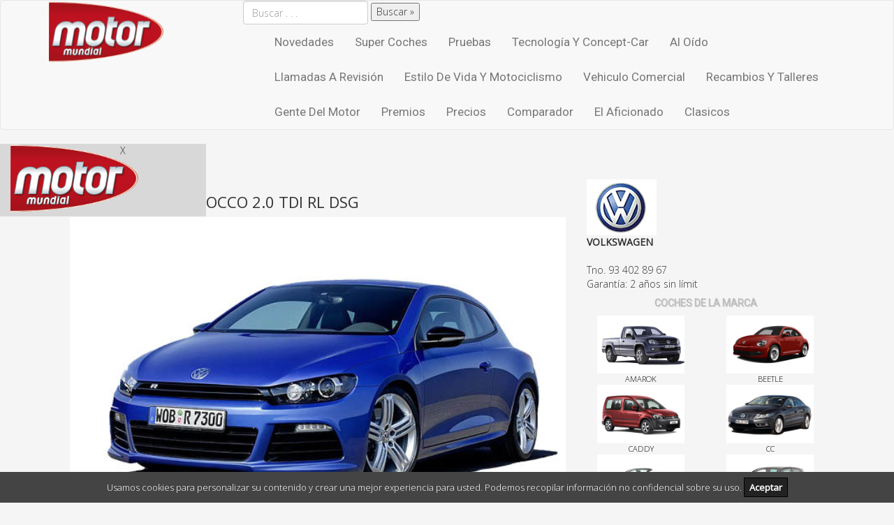

--- FILE ---
content_type: text/html; charset=UTF-8
request_url: https://www.motormundial.es/2015-precios/?ver=12252&mod=Scirocco%202.0%20TDI%20Rl%20DSG
body_size: 12248
content:
<!DOCTYPE html>
<html lang="es">
<head>
		<meta name='robots' content='index, follow, max-image-preview:large, max-snippet:-1, max-video-preview:-1' />

	<!-- This site is optimized with the Yoast SEO plugin v26.8 - https://yoast.com/product/yoast-seo-wordpress/ -->
	<title>2015 - MotorMundial</title>
	<link rel="canonical" href="https://www.motormundial.es/2015-precios/" />
	<meta property="og:locale" content="es_ES" />
	<meta property="og:type" content="article" />
	<meta property="og:title" content="2015 - MotorMundial" />
	<meta property="og:url" content="https://www.motormundial.es/2015-precios/" />
	<meta property="og:site_name" content="MotorMundial" />
	<meta property="article:modified_time" content="2017-04-12T11:57:29+00:00" />
	<meta name="twitter:card" content="summary_large_image" />
	<script type="application/ld+json" class="yoast-schema-graph">{"@context":"https://schema.org","@graph":[{"@type":"WebPage","@id":"https://www.motormundial.es/2015-precios/","url":"https://www.motormundial.es/2015-precios/","name":"2015 - MotorMundial","isPartOf":{"@id":"https://www.motormundial.es/#website"},"datePublished":"2012-03-03T10:37:13+00:00","dateModified":"2017-04-12T11:57:29+00:00","breadcrumb":{"@id":"https://www.motormundial.es/2015-precios/#breadcrumb"},"inLanguage":"es","potentialAction":[{"@type":"ReadAction","target":["https://www.motormundial.es/2015-precios/"]}]},{"@type":"BreadcrumbList","@id":"https://www.motormundial.es/2015-precios/#breadcrumb","itemListElement":[{"@type":"ListItem","position":1,"name":"Portada","item":"https://www.motormundial.es/"},{"@type":"ListItem","position":2,"name":"2015"}]},{"@type":"WebSite","@id":"https://www.motormundial.es/#website","url":"https://www.motormundial.es/","name":"MotorMundial","description":"Revista del motor.","publisher":{"@id":"https://www.motormundial.es/#organization"},"potentialAction":[{"@type":"SearchAction","target":{"@type":"EntryPoint","urlTemplate":"https://www.motormundial.es/?s={search_term_string}"},"query-input":{"@type":"PropertyValueSpecification","valueRequired":true,"valueName":"search_term_string"}}],"inLanguage":"es"},{"@type":"Organization","@id":"https://www.motormundial.es/#organization","name":"MotorMundial","url":"https://www.motormundial.es/","logo":{"@type":"ImageObject","inLanguage":"es","@id":"https://www.motormundial.es/#/schema/logo/image/","url":"https://www.motormundial.es/wp-content/uploads/2017/04/cropped-cropped-cropped-logo_m-1.png","contentUrl":"https://www.motormundial.es/wp-content/uploads/2017/04/cropped-cropped-cropped-logo_m-1.png","width":184,"height":99,"caption":"MotorMundial"},"image":{"@id":"https://www.motormundial.es/#/schema/logo/image/"}}]}</script>
	<!-- / Yoast SEO plugin. -->


<link rel='dns-prefetch' href='//cdnjs.cloudflare.com' />
<link rel='dns-prefetch' href='//fonts.googleapis.com' />
<link rel="alternate" type="application/rss+xml" title="MotorMundial &raquo; Feed" href="https://www.motormundial.es/feed/" />
<link rel="alternate" type="application/rss+xml" title="MotorMundial &raquo; Feed de los comentarios" href="https://www.motormundial.es/comments/feed/" />
<link rel="alternate" title="oEmbed (JSON)" type="application/json+oembed" href="https://www.motormundial.es/wp-json/oembed/1.0/embed?url=https%3A%2F%2Fwww.motormundial.es%2F2015-precios%2F" />
<link rel="alternate" title="oEmbed (XML)" type="text/xml+oembed" href="https://www.motormundial.es/wp-json/oembed/1.0/embed?url=https%3A%2F%2Fwww.motormundial.es%2F2015-precios%2F&#038;format=xml" />
<style id='wp-img-auto-sizes-contain-inline-css' type='text/css'>
img:is([sizes=auto i],[sizes^="auto," i]){contain-intrinsic-size:3000px 1500px}
/*# sourceURL=wp-img-auto-sizes-contain-inline-css */
</style>

<link rel='stylesheet' id='wp-block-library-css' href='https://www.motormundial.es/wp-includes/css/dist/block-library/style.min.css?ver=1769139265' type='text/css' media='all' />
<style id='global-styles-inline-css' type='text/css'>
:root{--wp--preset--aspect-ratio--square: 1;--wp--preset--aspect-ratio--4-3: 4/3;--wp--preset--aspect-ratio--3-4: 3/4;--wp--preset--aspect-ratio--3-2: 3/2;--wp--preset--aspect-ratio--2-3: 2/3;--wp--preset--aspect-ratio--16-9: 16/9;--wp--preset--aspect-ratio--9-16: 9/16;--wp--preset--color--black: #000000;--wp--preset--color--cyan-bluish-gray: #abb8c3;--wp--preset--color--white: #ffffff;--wp--preset--color--pale-pink: #f78da7;--wp--preset--color--vivid-red: #cf2e2e;--wp--preset--color--luminous-vivid-orange: #ff6900;--wp--preset--color--luminous-vivid-amber: #fcb900;--wp--preset--color--light-green-cyan: #7bdcb5;--wp--preset--color--vivid-green-cyan: #00d084;--wp--preset--color--pale-cyan-blue: #8ed1fc;--wp--preset--color--vivid-cyan-blue: #0693e3;--wp--preset--color--vivid-purple: #9b51e0;--wp--preset--gradient--vivid-cyan-blue-to-vivid-purple: linear-gradient(135deg,rgb(6,147,227) 0%,rgb(155,81,224) 100%);--wp--preset--gradient--light-green-cyan-to-vivid-green-cyan: linear-gradient(135deg,rgb(122,220,180) 0%,rgb(0,208,130) 100%);--wp--preset--gradient--luminous-vivid-amber-to-luminous-vivid-orange: linear-gradient(135deg,rgb(252,185,0) 0%,rgb(255,105,0) 100%);--wp--preset--gradient--luminous-vivid-orange-to-vivid-red: linear-gradient(135deg,rgb(255,105,0) 0%,rgb(207,46,46) 100%);--wp--preset--gradient--very-light-gray-to-cyan-bluish-gray: linear-gradient(135deg,rgb(238,238,238) 0%,rgb(169,184,195) 100%);--wp--preset--gradient--cool-to-warm-spectrum: linear-gradient(135deg,rgb(74,234,220) 0%,rgb(151,120,209) 20%,rgb(207,42,186) 40%,rgb(238,44,130) 60%,rgb(251,105,98) 80%,rgb(254,248,76) 100%);--wp--preset--gradient--blush-light-purple: linear-gradient(135deg,rgb(255,206,236) 0%,rgb(152,150,240) 100%);--wp--preset--gradient--blush-bordeaux: linear-gradient(135deg,rgb(254,205,165) 0%,rgb(254,45,45) 50%,rgb(107,0,62) 100%);--wp--preset--gradient--luminous-dusk: linear-gradient(135deg,rgb(255,203,112) 0%,rgb(199,81,192) 50%,rgb(65,88,208) 100%);--wp--preset--gradient--pale-ocean: linear-gradient(135deg,rgb(255,245,203) 0%,rgb(182,227,212) 50%,rgb(51,167,181) 100%);--wp--preset--gradient--electric-grass: linear-gradient(135deg,rgb(202,248,128) 0%,rgb(113,206,126) 100%);--wp--preset--gradient--midnight: linear-gradient(135deg,rgb(2,3,129) 0%,rgb(40,116,252) 100%);--wp--preset--font-size--small: 13px;--wp--preset--font-size--medium: 20px;--wp--preset--font-size--large: 36px;--wp--preset--font-size--x-large: 42px;--wp--preset--spacing--20: 0.44rem;--wp--preset--spacing--30: 0.67rem;--wp--preset--spacing--40: 1rem;--wp--preset--spacing--50: 1.5rem;--wp--preset--spacing--60: 2.25rem;--wp--preset--spacing--70: 3.38rem;--wp--preset--spacing--80: 5.06rem;--wp--preset--shadow--natural: 6px 6px 9px rgba(0, 0, 0, 0.2);--wp--preset--shadow--deep: 12px 12px 50px rgba(0, 0, 0, 0.4);--wp--preset--shadow--sharp: 6px 6px 0px rgba(0, 0, 0, 0.2);--wp--preset--shadow--outlined: 6px 6px 0px -3px rgb(255, 255, 255), 6px 6px rgb(0, 0, 0);--wp--preset--shadow--crisp: 6px 6px 0px rgb(0, 0, 0);}:where(.is-layout-flex){gap: 0.5em;}:where(.is-layout-grid){gap: 0.5em;}body .is-layout-flex{display: flex;}.is-layout-flex{flex-wrap: wrap;align-items: center;}.is-layout-flex > :is(*, div){margin: 0;}body .is-layout-grid{display: grid;}.is-layout-grid > :is(*, div){margin: 0;}:where(.wp-block-columns.is-layout-flex){gap: 2em;}:where(.wp-block-columns.is-layout-grid){gap: 2em;}:where(.wp-block-post-template.is-layout-flex){gap: 1.25em;}:where(.wp-block-post-template.is-layout-grid){gap: 1.25em;}.has-black-color{color: var(--wp--preset--color--black) !important;}.has-cyan-bluish-gray-color{color: var(--wp--preset--color--cyan-bluish-gray) !important;}.has-white-color{color: var(--wp--preset--color--white) !important;}.has-pale-pink-color{color: var(--wp--preset--color--pale-pink) !important;}.has-vivid-red-color{color: var(--wp--preset--color--vivid-red) !important;}.has-luminous-vivid-orange-color{color: var(--wp--preset--color--luminous-vivid-orange) !important;}.has-luminous-vivid-amber-color{color: var(--wp--preset--color--luminous-vivid-amber) !important;}.has-light-green-cyan-color{color: var(--wp--preset--color--light-green-cyan) !important;}.has-vivid-green-cyan-color{color: var(--wp--preset--color--vivid-green-cyan) !important;}.has-pale-cyan-blue-color{color: var(--wp--preset--color--pale-cyan-blue) !important;}.has-vivid-cyan-blue-color{color: var(--wp--preset--color--vivid-cyan-blue) !important;}.has-vivid-purple-color{color: var(--wp--preset--color--vivid-purple) !important;}.has-black-background-color{background-color: var(--wp--preset--color--black) !important;}.has-cyan-bluish-gray-background-color{background-color: var(--wp--preset--color--cyan-bluish-gray) !important;}.has-white-background-color{background-color: var(--wp--preset--color--white) !important;}.has-pale-pink-background-color{background-color: var(--wp--preset--color--pale-pink) !important;}.has-vivid-red-background-color{background-color: var(--wp--preset--color--vivid-red) !important;}.has-luminous-vivid-orange-background-color{background-color: var(--wp--preset--color--luminous-vivid-orange) !important;}.has-luminous-vivid-amber-background-color{background-color: var(--wp--preset--color--luminous-vivid-amber) !important;}.has-light-green-cyan-background-color{background-color: var(--wp--preset--color--light-green-cyan) !important;}.has-vivid-green-cyan-background-color{background-color: var(--wp--preset--color--vivid-green-cyan) !important;}.has-pale-cyan-blue-background-color{background-color: var(--wp--preset--color--pale-cyan-blue) !important;}.has-vivid-cyan-blue-background-color{background-color: var(--wp--preset--color--vivid-cyan-blue) !important;}.has-vivid-purple-background-color{background-color: var(--wp--preset--color--vivid-purple) !important;}.has-black-border-color{border-color: var(--wp--preset--color--black) !important;}.has-cyan-bluish-gray-border-color{border-color: var(--wp--preset--color--cyan-bluish-gray) !important;}.has-white-border-color{border-color: var(--wp--preset--color--white) !important;}.has-pale-pink-border-color{border-color: var(--wp--preset--color--pale-pink) !important;}.has-vivid-red-border-color{border-color: var(--wp--preset--color--vivid-red) !important;}.has-luminous-vivid-orange-border-color{border-color: var(--wp--preset--color--luminous-vivid-orange) !important;}.has-luminous-vivid-amber-border-color{border-color: var(--wp--preset--color--luminous-vivid-amber) !important;}.has-light-green-cyan-border-color{border-color: var(--wp--preset--color--light-green-cyan) !important;}.has-vivid-green-cyan-border-color{border-color: var(--wp--preset--color--vivid-green-cyan) !important;}.has-pale-cyan-blue-border-color{border-color: var(--wp--preset--color--pale-cyan-blue) !important;}.has-vivid-cyan-blue-border-color{border-color: var(--wp--preset--color--vivid-cyan-blue) !important;}.has-vivid-purple-border-color{border-color: var(--wp--preset--color--vivid-purple) !important;}.has-vivid-cyan-blue-to-vivid-purple-gradient-background{background: var(--wp--preset--gradient--vivid-cyan-blue-to-vivid-purple) !important;}.has-light-green-cyan-to-vivid-green-cyan-gradient-background{background: var(--wp--preset--gradient--light-green-cyan-to-vivid-green-cyan) !important;}.has-luminous-vivid-amber-to-luminous-vivid-orange-gradient-background{background: var(--wp--preset--gradient--luminous-vivid-amber-to-luminous-vivid-orange) !important;}.has-luminous-vivid-orange-to-vivid-red-gradient-background{background: var(--wp--preset--gradient--luminous-vivid-orange-to-vivid-red) !important;}.has-very-light-gray-to-cyan-bluish-gray-gradient-background{background: var(--wp--preset--gradient--very-light-gray-to-cyan-bluish-gray) !important;}.has-cool-to-warm-spectrum-gradient-background{background: var(--wp--preset--gradient--cool-to-warm-spectrum) !important;}.has-blush-light-purple-gradient-background{background: var(--wp--preset--gradient--blush-light-purple) !important;}.has-blush-bordeaux-gradient-background{background: var(--wp--preset--gradient--blush-bordeaux) !important;}.has-luminous-dusk-gradient-background{background: var(--wp--preset--gradient--luminous-dusk) !important;}.has-pale-ocean-gradient-background{background: var(--wp--preset--gradient--pale-ocean) !important;}.has-electric-grass-gradient-background{background: var(--wp--preset--gradient--electric-grass) !important;}.has-midnight-gradient-background{background: var(--wp--preset--gradient--midnight) !important;}.has-small-font-size{font-size: var(--wp--preset--font-size--small) !important;}.has-medium-font-size{font-size: var(--wp--preset--font-size--medium) !important;}.has-large-font-size{font-size: var(--wp--preset--font-size--large) !important;}.has-x-large-font-size{font-size: var(--wp--preset--font-size--x-large) !important;}
/*# sourceURL=global-styles-inline-css */
</style>

<style id='classic-theme-styles-inline-css' type='text/css'>
/*! This file is auto-generated */
.wp-block-button__link{color:#fff;background-color:#32373c;border-radius:9999px;box-shadow:none;text-decoration:none;padding:calc(.667em + 2px) calc(1.333em + 2px);font-size:1.125em}.wp-block-file__button{background:#32373c;color:#fff;text-decoration:none}
/*# sourceURL=/wp-includes/css/classic-themes.min.css */
</style>
<link rel='stylesheet' id='bootstrap-css' href='https://cdnjs.cloudflare.com/ajax/libs/twitter-bootstrap/3.3.6/css/bootstrap.min.css?ver=1769139265' type='text/css' media='all' />
<link rel='stylesheet' id='business-press-style-core-css' href='https://www.motormundial.es/wp-content/themes/business-press/css/style.css?ver=1769139265' type='text/css' media='all' />
<style id='business-press-style-core-inline-css' type='text/css'>

				.sticky .post-date {
					display: none;
				}
				
				@media (min-width: 768px) {
					.woocommerce ul.products li.product, .woocommerce-page ul.products li.product {
						width: 22%;
					}
				}
				
/*# sourceURL=business-press-style-core-inline-css */
</style>
<link rel='stylesheet' id='5f344011f66d886cf6c99539e021b7bf-css' href='//fonts.googleapis.com/css?family=Open+Sans:300' type='text/css' media='all' />
<link rel='stylesheet' id='cd5a600ed2c60db1aac0d860643bdfef-css' href='//fonts.googleapis.com/css?family=Open+Sans:regular' type='text/css' media='all' />
<link rel='stylesheet' id='c1d2afc14453ac1e1166cb6b770453f0-css' href='//fonts.googleapis.com/css?family=Roboto:regular' type='text/css' media='all' />
<link rel='stylesheet' id='b6f5d1238a87e6f0702d20dfc55e7189-css' href='//fonts.googleapis.com/css?family=Arvo:regular' type='text/css' media='all' />
<link rel='stylesheet' id='business-press_no-kirki-css' href='https://www.motormundial.es/wp-content/themes/business-press/style.css' type='text/css' media='all' />
<style id='business-press_no-kirki-inline-css' type='text/css'>
body{font-family:Open Sans;font-weight:300;}body h1, .h1{font-family:Open Sans;font-size:22px;font-weight:400;line-height:1.1;letter-spacing:0;text-transform:uppercase;}body h2, .h2{font-family:Roboto;font-size:22px;font-weight:400;line-height:1.1;letter-spacing:0;text-transform:uppercase;}body h3, .h3{font-family:Arvo;font-weight:400;font-size:22px;line-height:1.1;letter-spacing:0;text-transform:uppercase;}body h4, .h4{font-family:Roboto;font-size:20px;font-weight:400;line-height:1.1;letter-spacing:0;text-transform:inherit;}body h5, .h5{font-family:Roboto;font-size:20px;font-weight:400;line-height:1.1;letter-spacing:0;text-transform:inherit;}body h6, .h6{font-family:Roboto;font-size:20px;font-weight:400;line-height:1.1;letter-spacing:0;text-transform:inherit;}#maincontainer p{font-family:Open Sans;font-size:16px;font-weight:300;line-height:1.7;letter-spacing:0;text-transform:inherit;}#topbar{font-family:Roboto;font-weight:400;font-size:15px;line-height:22px;letter-spacing:0px;text-transform:inherit;}#navbar ul.navbar-nav li a{font-family:Roboto;font-size:17px;font-weight:400;text-transform:capitalize;}.widget_sidebar_main ul li, .widget_sidebar_main ol li, .widgets_footer ul li, .widgets_footer ol li{font-family:Roboto;font-weight:400;font-size:15px;line-height:1.5;letter-spacing:0.1px;text-transform:inherit;}#footer{font-family:Roboto;font-weight:400;font-size:15px;line-height:1.7;letter-spacing:0;text-transform:inherit;}#copyright{font-family:Roboto;font-weight:400;font-size:15px;line-height:1;letter-spacing:0;text-transform:inherit;}body a, .woocommerce .star-rating span, .navbar-default .navbar-brand{color:#0A0202;}.widget_sidebar_main ul li::before{color:#0A0202;}.navigation.pagination .nav-links .page-numbers, .navigation.pagination .nav-links .page-numbers:last-child{border-color:#0A0202;}body a:hover, body a:focus, .widget_sidebar_main ul li:hover::before, .navbar-default .navbar-brand:hover, .navbar-default .navbar-brand:focus{color:#000ED6;}
/*# sourceURL=business-press_no-kirki-inline-css */
</style>
<script type="text/javascript" src="https://www.motormundial.es/wp-includes/js/jquery/jquery.min.js?ver=1769139265" id="jquery-core-js"></script>
<script type="text/javascript" src="https://www.motormundial.es/wp-includes/js/jquery/jquery-migrate.min.js?ver=1769139265" id="jquery-migrate-js"></script>
<link rel="https://api.w.org/" href="https://www.motormundial.es/wp-json/" /><link rel="alternate" title="JSON" type="application/json" href="https://www.motormundial.es/wp-json/wp/v2/pages/13738" /><link rel="EditURI" type="application/rsd+xml" title="RSD" href="https://www.motormundial.es/xmlrpc.php?rsd" />

<link rel='shortlink' href='https://www.motormundial.es/?p=13738' />
<style>
    .cookies-eu-banner {
        background: #444;
        color: #fff;
        padding: 6px;
        font-size: 13px;
        text-align: center;
        position: fixed;
        bottom: 0;
        width: 100%;
        z-index: 10;
      }
      
      .cookies-eu-banner button {
        text-decoration: none;
        background: #222;
        color: #fff;
        border: 1px solid #000;
        cursor: pointer;
        padding: 4px 7px;
        margin: 2px 0;
        font-size: 13px;
        font-weight: 700;
        transition: background 0.07s, color 0.07s, border-color 0.07s;
      }
      
      .cookies-eu-banner button:hover {
        background: #fff;
        color: #222;
      }
      
      .cookies-eu-banner.hidden {
        display: none;
      }
      </style>     
    <style type="text/css" id="custom-background-css">
body.custom-background { background-color: #f5f5f5; }
</style>
	<link rel="icon" href="https://www.motormundial.es/wp-content/uploads/2017/04/cropped-cropped-motormundial_logo-1-32x32.png" sizes="32x32" />
<link rel="icon" href="https://www.motormundial.es/wp-content/uploads/2017/04/cropped-cropped-motormundial_logo-1-192x192.png" sizes="192x192" />
<link rel="apple-touch-icon" href="https://www.motormundial.es/wp-content/uploads/2017/04/cropped-cropped-motormundial_logo-1-180x180.png" />
<meta name="msapplication-TileImage" content="https://www.motormundial.es/wp-content/uploads/2017/04/cropped-cropped-motormundial_logo-1-270x270.png" />
	
	<!-- <link href="https://fonts.googleapis.com/css?family=Oswald:500|Saira:200&display=swap" rel="stylesheet">  -->

	<!-- funcion generica - actualizar -->
	<script type="application/javascript" src="https://ced.sascdn.com/tag/3001/smart.js" async></script>
	<script type="application/javascript">
		var sas = sas || {};
		sas.cmd = sas.cmd || [];
		sas.cmd.push(function() {
			sas.setup({ networkid: 3001, domain: "https://www8.smartadserver.com", async: true });
		});
		sas.cmd.push(function() {
			sas.call("onecall", {
				siteId: 283138,
				pageId: 1042039,
				formats: [
					 { id: 62971 }
					,{ id: 62969 }
					,{ id: 67938 }
					,{ id: 75461 }
					,{ id: 77346 }
					,{ id: 77347 }
					,{ id: 67973 }
					,{ id: 67974 }
					,{ id: 67975 }
					,{ id: 62968 }
					,{ id: 62979 }
					,{ id: 62980 }
					,{ id: 74111 }
					,{ id: 74112 }
					,{ id: 62981 }
					,{ id: 62982 }
					,{ id: 62983 }
					,{ id: 62972 }
				],
				target: ''
			});
		});
	</script>
	<!--fin funcion genérica-->


</head>
<body class="wp-singular page-template page-template-form_precios_coche page-template-form_precios_coche-php page page-id-13738 custom-background wp-custom-logo wp-theme-business-press">
<div id="fb-root"></div>
<script async defer crossorigin="anonymous" src="https://connect.facebook.net/es_ES/sdk.js#xfbml=1&version=v17.0" nonce="Y4acbkVO"></script>
<!-- Loader icon -->
<!-- Loader icon Ends -->

<nav id="navbar" class="navbar navbar-default headermain">
  <div class="container" style="padding-right: 15px;padding-left: 15px;">
  	<div id="navbar2" class="row" style='position: relative;margin-right:-15px;margin-left: -15px'>
	    <div class="navbar-header col-sm-3">
	      <button type="button" class="navbar-toggle collapsed" data-toggle="collapse" data-target="#bs-example-navbar-collapse-1" aria-expanded="false">
	        <span class="sr-only">Toggle navigation</span>
	        <span class="icon-bar"></span>
	        <span class="icon-bar"></span>
	        <span class="icon-bar"></span>
	      </button>
			<div id="logoasimg" itemscope itemtype="http://schema.org/Organization" >
				<div id="logoasimg" itemscope itemtype="http://schema.org/Organization" >
					<a href="https://www.motormundial.es/" class="custom-logo-link" rel="home"><img width="165" src="https://www.motormundial.es/wp-content/uploads/2017/04/cropped-cropped-cropped-logo_m-1.png" class="custom-logo" alt="MotorMundial" /></a>
				</div>
			</div>
	    </div>
	    <div class="widget business_press_social_widget">		<div class="textwidget">
							<a title="Facebook" target="_blank" href="https://www.facebook.com/Motor-Mundial-325001237807/"><span class="fa fa-facebook social_profile-icon-clr"></span></a>
							
							<a title="Twitter" target="_blank" href="https://twitter.com/motormundial"><span class="fa fa-twitter social_profile-icon-clr"></span></a>
							
			
							<a title="YouTube" target="_blank" href="https://www.youtube.com/user/MotorMundial"><span class="fa fa-youtube social_profile-icon-clr"></span></a>
							
						
						
						
						
			
		</div>
		</div><form class="form-inline widget_search_form_creado" method="get" action="https://www.motormundial.es/">
	<div class="form-group">
		<input type="text" name="s" class="form-control mr5" id="terms" placeholder="Buscar . . ." value="" />
		<button type="submit" class="bpressbtn">Buscar &raquo;</button>
	</div>
</form>	    <div class="col-sm-9 contenedor-menu-main">
	    <div id="bs-example-navbar-collapse-1" class="collapse navbar-collapse"><ul id="menu-menu-principal" class="nav navbar-nav navbar-left nav-sticky-selector"><li id="menu-item-89502" class="menu-item menu-item-type-taxonomy menu-item-object-category menu-item-89502"><a href="https://www.motormundial.es/category/novedades/">Novedades</a></li>
<li id="menu-item-89503" class="menu-item menu-item-type-taxonomy menu-item-object-category menu-item-89503"><a href="https://www.motormundial.es/category/super_coches/">Super Coches</a></li>
<li id="menu-item-89504" class="menu-item menu-item-type-taxonomy menu-item-object-category menu-item-89504"><a href="https://www.motormundial.es/category/general/">Pruebas</a></li>
<li id="menu-item-89505" class="menu-item menu-item-type-taxonomy menu-item-object-category menu-item-89505"><a href="https://www.motormundial.es/category/conceptcar/">Tecnología y Concept-Car</a></li>
<li id="menu-item-89506" class="menu-item menu-item-type-taxonomy menu-item-object-category menu-item-89506"><a href="https://www.motormundial.es/category/al_oido/">Al Oído</a></li>
<li id="menu-item-89508" class="menu-item menu-item-type-taxonomy menu-item-object-category menu-item-89508"><a href="https://www.motormundial.es/category/averias_y_defectos/">Llamadas a revisión</a></li>
<li id="menu-item-89716" class="menu-item menu-item-type-taxonomy menu-item-object-category menu-item-89716"><a href="https://www.motormundial.es/category/estilo-de-vida-y-motociclismo/">Estilo de vida y motociclismo</a></li>
<li id="menu-item-89507" class="menu-item menu-item-type-taxonomy menu-item-object-category menu-item-89507"><a href="https://www.motormundial.es/category/vehiculo_comercial/">Vehiculo Comercial</a></li>
<li id="menu-item-89509" class="menu-item menu-item-type-taxonomy menu-item-object-category menu-item-89509"><a href="https://www.motormundial.es/category/recambios_accesorios/">Recambios y Talleres</a></li>
<li id="menu-item-89510" class="menu-item menu-item-type-taxonomy menu-item-object-category menu-item-89510"><a href="https://www.motormundial.es/category/gente_motor/">Gente del Motor</a></li>
<li id="menu-item-89511" class="menu-item menu-item-type-taxonomy menu-item-object-category menu-item-89511"><a href="https://www.motormundial.es/category/premios/">Premios</a></li>
<li id="menu-item-89512" class="menu-item menu-item-type-post_type menu-item-object-page menu-item-89512"><a href="https://www.motormundial.es/precios/">Precios</a></li>
<li id="menu-item-89513" class="menu-item menu-item-type-post_type menu-item-object-page menu-item-89513"><a href="https://www.motormundial.es/comparativa/">Comparador</a></li>
<li id="menu-item-90188" class="menu-item menu-item-type-taxonomy menu-item-object-category menu-item-90188"><a href="https://www.motormundial.es/category/formula1_f1/">El Aficionado</a></li>
<li id="menu-item-90189" class="menu-item menu-item-type-taxonomy menu-item-object-category menu-item-90189"><a href="https://www.motormundial.es/category/clasicos/">Clasicos</a></li>
</ul></div>			<!--<div class="submenu_pers">
				<div id="bs-example-navbar-collapse-1" class="collapse navbar-collapse">
					<ul id="menu-menu-principal" class="nav navbar-nav navbar-left nav-sticky-selector" style='float: right !important;margin-right: 65px;'>
						<li style='float: right;' id="menu-item-87763" class="menu-item menu-item-type-post_type menu-item-object-page menu-item-87763"><a href="http://www.motormundial.es/comparativa/">Comparador</a></li>
						<li style='float: right;' id="menu-item-87764" class="menu-item menu-item-type-post_type menu-item-object-page menu-item-87764"><a href="http://www.motormundial.es/precios/">Precios</a></li>
					</ul>
				</div>
			</div>-->
		</div>
		
		
	</div>
  </div><!-- /.container-fluid -->
</nav>
<div id="nav_scroll_lateral">
	
</div>






<!-- TELON PARA VIDEOS -->



<script>
function cerrarTelon(){
	if(jQuery("#telon").length > 0) {
		jQuery("#telon").removeClass("visible");
	}
	if(jQuery("#vid").length > 0) {
		jQuery("#vid").get(0).pause();
	}
}

setTimeout(function () {
	if(jQuery("#telon").length > 0) {
		jQuery("#telon").addClass("visible");
	}
	if(jQuery("#vid").length > 0) {
		jQuery("#vid").get(0).play();
	}
}, 8000);
setTimeout(function () {
	cerrarTelon();
}, 	000);

</script>


<!-- ROS -->


<!-- NUEVO MENU LATERAL INICIO -->
<div id="menu_lateral">
	<div id="menu_lateral_dentro" style="overflow: scroll;">
		<div class="col-xs-12">
			<div class="row" style="position: fixed;width: 295px;z-index: 500;background-color: #D8D8D8 !important;padding-bottom: 5px;">
				<div class="col-xs-7">
					<img id="img_logo_menu" src="/wp-content/uploads/2017/04/cropped-cropped-cropped-logo_m-1.png">
				</div>
				<div id="btn_close_menu_lateral" onclick="closeMenuLateral()">X</div>
			</div>
			<div class="row" style="padding-top: 50px;">
				<div class="col-xs-12" id="contentedor_opciones_menu_lateral">
				</div>
			</div>
		</div>
	</div>
</div>
<!-- NUEVO MENU LATERAL FIN -->



<div id="maincontainer" class="container-fluid mrt20 mrb20 clearfix"> <!-- start header div 1, will end in footer -->

	<div class="" style="position: relative;"> <!-- start header div 2, will end in footer -->


		<div class=""> <!-- start header div 3, will end in footer -->
		<div class="container" style="position: relative;">
	<div class="col-xs-12">
	    <div class="">
	    	<div class="col-xs-12 contenedor_home">
	        	<div class="row">
	        		<div class="col-sm-8">
	        			<div id='modelo'><div class='content-second'><h1 class='the-title entry-title' itemprop='headline'><b>VOLKSWAGEN</b> Scirocco 2.0 TDI Rl DSG</h1></div><div id='imagenFicha'><img style='width: 100%;' src="https://www.motormundial.es/fotos/modelos/VOLKSWAGEN SCIROCCO 600.jpg" alt='VOLKSWAGEN SCIROCCO' /></div></div><div id='ficha'><div class='ficha_tecnica'><table class='tprecio'><tbody><tr><td colspan='3'><b>Ficha T&eacute;cnica</b></td></tr><tr><td colspan='3'>&nbsp;</td></tr><tr><td class='tdT'>Precio:</td><td class='ddB' style='color:#BB3311;font-size:17px;'>29,830</td><td>&euro;</td></tr><tr><td class='tdT'>Cilindrada:</td><td class='ddB'>1968</td><td>cc</td></tr><tr><td class='tdT'>Potencia:</td><td class='ddB'>150</td><td>Cv</td></tr><tr><td class='tdT'>Par m&aacute;ximo:</td><td class='ddB'>34,5</td><td>Kg/m</td></tr><tr><td class='tdT'>Aceleraci&oacute;n (0/100):</td><td class='ddB'>8,6</td><td>seg.</td></tr><tr><td class='tdT'>Velocidad m&aacute;xima:</td><td class='ddB'>213</td><td>Km/h</td></tr><tr><td class='tdT'>Peso:</td><td class='ddB'>1395</td><td>Kg</td></tr><tr><td colspan='3'>&nbsp;</td></tr><tr><td colspan='3'><b>CONSUMOS</b></td></tr><tr><td class='tdT'>Consumo 90:</td><td class='ddB'>4,1</td><td>L</td></tr><tr><td class='tdT'>Consumo 120:</td><td class='ddB'>4,5</td><td>L</td></tr><tr><td class='tdT'>Consumo Ciudad:</td><td class='ddB'>5,4</td><td>L</td></tr><tr><td class='tdT'>Emisi&oacute;n CO2</td><td class='ddB'>119</td><td></td></tr><tr><td class='tdT'>Capacidad dep&oacute;sito:</td><td class='ddB'>50</td><td>L</td></tr><tr><td colspan='3'>&nbsp;</td></tr><tr><td colspan='3'><b>MOTOR</b></td></tr><tr><td class='tdT'>Num. Clinidros:</td><td class='ddB'>4-L</td><td></td></tr><tr><td class='tdT'>Num. Valvulas:</td><td class='ddB'>4</td><td>x cli.</td></tr><tr><td class='tdT'>Tracci&oacute;n:</td><td class='ddB'>DEL</td><td></td></tr><tr><td class='tdT'>Combustible:</td><td class='ddB'>Diesel</td><td></td></tr><tr><td class='tdT'>Tipo de cambio:</td><td class='ddB'>pilotado</td><td></td></tr><tr><td colspan='3'>&nbsp;</td></tr><tr><td colspan='3'><b>TAMA&Ntilde;O</b></td></tr><tr><td class='tdT'>Logitud:</td><td class='ddB'>426</td><td>cm</td></tr><tr><td class='tdT'>Ancho:</td><td class='ddB'>181</td><td>cm</td></tr><tr><td class='tdT'>Alto:</td><td class='ddB'>141</td><td>cm</td></tr><tr><td class='tdT'>Capacidad Maletero:</td><td class='ddB'>312</td><td>Litros</td></tr><tr><td class='tdT'>N&uacute;mero de plazas:</td><td class='ddB'>4</td><td></td></tr><tr><td colspan='3'>&nbsp;</td></tr><tr><td colspan='3'><b>DIN&Aacute;MICA</b></td></tr><tr><td class='tdT'>Suspensi&oacute;n delantera:</td><td class='ddB' colspan='2'>McPherson</td></tr><tr><td class='tdT'>Suspensi&oacute;n trasera:</td><td class='ddB' colspan='2'>Multibrazo</td></tr></tbody></table></div><div class='ficha_tecnica'><table class='tprecio'><tbody><tr><td colspan='3'><b>EQUIPAMIENTO Y OPCIONES</b></td></tr><tr><td colspan='3'>&nbsp;</td></tr><tr><td class='tdT'><b>Nombre</b></td><td><b>Precio</b></td><td></td></tr><tr class='tdTB'><td class='tdT'>Acceso al vehículo sin llave</td><td class='ddB'>345</td><td>Eur.</td></tr><tr><td class='tdT'>Airbag lateral</td><td class='dd'>Serie</td><td></td></tr><tr><td class='tdT'>Airbag lateral para cabeza</td><td class='dd'>Serie</td><td></td></tr><tr><td class='tdT'>Airbags delanteros</td><td class='dd'>Serie</td><td></td></tr><tr><td class='tdT'>Asiento acompañante reg. altura</td><td class='dd'>Serie</td><td></td></tr><tr><td class='tdT'>Asiento del conductor reg. en altura</td><td class='dd'>Serie</td><td></td></tr><tr><td class='tdT'>Asiento trasero abatible por secciones</td><td class='dd'>Serie</td><td></td></tr><tr class='tdTB'><td class='tdT'>Asientos delanteros calefactados</td><td class='ddB'>465</td><td>Eur.</td></tr><tr><td class='tdT'>Asientos deportivos</td><td class='dd'>Serie</td><td></td></tr><tr class='tdTB'><td class='tdT'>Asistente de aparcamiento</td><td class='ddB'>810</td><td>Eur.</td></tr><tr><td class='tdT'>Auto-radio mandos en el volante</td><td class='dd'>Serie</td><td></td></tr><tr><td class='tdT'>Bluetooth</td><td class='dd'>Serie</td><td></td></tr><tr class='tdTB'><td class='tdT'>Cámara de marcha atrás</td><td class='ddB'>210</td><td>Eur.</td></tr><tr><td class='tdT'>Cierre centralizado</td><td class='dd'>Serie</td><td></td></tr><tr><td class='tdT'>Climatización automática</td><td class='dd'>Serie</td><td></td></tr><tr><td class='tdT'>Conexión USB</td><td class='dd'>Serie</td><td></td></tr><tr><td class='tdT'>Dirección asistida</td><td class='dd'>Serie</td><td></td></tr><tr><td class='tdT'>Dirección reg. variable (Servotronic)</td><td class='dd'>Serie</td><td></td></tr><tr><td class='tdT'>Elevalunas eléc. delantero</td><td class='dd'>Serie</td><td></td></tr><tr><td class='tdT'>Encendido automático de faros</td><td class='dd'>Serie</td><td></td></tr><tr><td class='tdT'>Faros antiniebla</td><td class='dd'>Serie</td><td></td></tr><tr><td class='tdT'>Faros bixenón</td><td class='dd'>Serie</td><td></td></tr><tr><td class='tdT'>Faros con luz adaptativa</td><td class='dd'>Serie</td><td></td></tr><tr><td class='tdT'>Limpia/lavafaros</td><td class='dd'>Serie</td><td></td></tr><tr><td class='tdT'>Limpialuneta trasero</td><td class='dd'>Serie</td><td></td></tr><tr><td class='tdT'>Llantas aleación</td><td class='dd'>Serie</td><td></td></tr><tr><td class='tdT'>Mando apertura puertas a distancia</td><td class='dd'>Serie</td><td></td></tr><tr><td class='tdT'>MP3</td><td class='dd'>Serie</td><td></td></tr><tr><td class='tdT'>Ordenador de viaje</td><td class='dd'>Serie</td><td></td></tr><tr class='tdTB'><td class='tdT'>Pack</td><td class='ddB'>810</td><td>Eur.</td></tr><tr class='tdTB'><td class='tdT'>Pintura metalizada</td><td class='ddB'>505</td><td>Eur.</td></tr><tr><td class='tdT'>Preinstalación de teléfono</td><td class='dd'>Serie</td><td></td></tr><tr><td class='tdT'>Radio-cassette</td><td class='dd'>Serie</td><td></td></tr><tr><td class='tdT'>Regulación eléc. de faros</td><td class='dd'>Serie</td><td></td></tr><tr><td class='tdT'>Reposabrazos central</td><td class='dd'>Serie</td><td></td></tr><tr><td class='tdT'>Retrovisor int.inclinación aut.antideslumb.</td><td class='dd'>Serie</td><td></td></tr><tr><td class='tdT'>Retrovisores eléctricos</td><td class='dd'>Serie</td><td></td></tr><tr><td class='tdT'>Retrovisores ext.retráctiles</td><td class='dd'>Serie</td><td></td></tr><tr><td class='tdT'>Sensor de lluvia</td><td class='dd'>Serie</td><td></td></tr><tr class='tdTB'><td class='tdT'>Sistema  detector de fatiga al volante</td><td class='ddB'>75</td><td>Eur.</td></tr><tr><td class='tdT'>Sistema Antibloqueo de frenos</td><td class='dd'>Serie</td><td></td></tr><tr><td class='tdT'>Sistema de ayuda al arranque en pendiente</td><td class='dd'>Serie</td><td></td></tr><tr><td class='tdT'>Sistema de control de tracción</td><td class='dd'>Serie</td><td></td></tr><tr><td class='tdT'>Sistema de control dinámico de estabilidad</td><td class='dd'>Serie</td><td></td></tr><tr><td class='tdT'>Sistema de control inflado de neumáticos</td><td class='dd'>Serie</td><td></td></tr><tr><td class='tdT'>Sistema de frenada de emergencia</td><td class='dd'>Serie</td><td></td></tr><tr class='tdTB'><td class='tdT'>Sistema de navegación</td><td class='ddB'>710</td><td>Eur.</td></tr><tr><td class='tdT'>Start&Stop</td><td class='dd'>Serie</td><td></td></tr><tr class='tdTB'><td class='tdT'>Suspensión con control electrónico</td><td class='ddB'>915</td><td>Eur.</td></tr><tr class='tdTB'><td class='tdT'>Tapicería de cuero</td><td class='ddB'>2,525</td><td>Eur.</td></tr><tr class='tdTB'><td class='tdT'>Techo panorámico</td><td class='ddB'>640</td><td>Eur.</td></tr><tr><td class='tdT'>Transmisión automática</td><td class='dd'>Serie</td><td></td></tr><tr><td class='tdT'>Volante ajustable en altura</td><td class='dd'>Serie</td><td></td></tr><tr><td class='tdT'>Volante de cuero</td><td class='dd'>Serie</td><td></td></tr><tr><td class='tdT'>Volante deportivo</td><td class='dd'>Serie</td><td></td></tr></tbody></table></div></div>						<div id="content_noticias" class="noticias_modelo" style='min-height: 200px;'>
							<div class="noticias_modelo2">
								<h2><br /><br />Noticias del modelo SCIROCCO</h2>
																	<div class='post_cargado col-sm-6 col-md-4 ' style="height: 310px;">
				                        <div class="image_post" style="height: 180px;">
				                            <a href="https://www.motormundial.es/vw-scirocco-gts/2015/06/11/">
				                                <img src="https://www.motormundial.es/wp-content/uploads/2015/06/vw-scirocco-gts-220-cv-2015-ext.-delantera-2-400.jpg" style='min-height: 120px;background: #ccc;'/>
				                            </a>
				                        </div>
				                        <h4 class="title_post" style='font-size: 1.2em;'>
				                            <a href="https://www.motormundial.es/vw-scirocco-gts/2015/06/11/">
				                            VW Scirocco GTS				                            </a>
				                        </h4>
				                        <div class="excerpt_post" >
				                            El coupé deportivo compacto de Volkswagen se mostró en el pasado Salón de Shanghai ...				                        </div>
				                    </div>
																	<div class='post_cargado col-sm-6 col-md-4 ' style="height: 310px;">
				                        <div class="image_post" style="height: 180px;">
				                            <a href="https://www.motormundial.es/volkswagen-scirocco-2/2014/08/04/">
				                                <img src="https://www.motormundial.es/wp-content/uploads/2014/08/nuevo-scirocco-r-9-1024x768-320x200.jpg" style='min-height: 120px;background: #ccc;'/>
				                            </a>
				                        </div>
				                        <h4 class="title_post" style='font-size: 1.2em;'>
				                            <a href="https://www.motormundial.es/volkswagen-scirocco-2/2014/08/04/">
				                            Volkswagen Scirocco				                            </a>
				                        </h4>
				                        <div class="excerpt_post" >
				                            Con unos cuantos retoques exteriores convenientemente aplicados, VW renueva su coupé ...				                        </div>
				                    </div>
																	<div class='post_cargado col-sm-6 col-md-4 ' style="height: 310px;">
				                        <div class="image_post" style="height: 180px;">
				                            <a href="https://www.motormundial.es/vw-scirocco/2008/09/07/">
				                                <img src="" style='min-height: 120px;background: #ccc;'/>
				                            </a>
				                        </div>
				                        <h4 class="title_post" style='font-size: 1.2em;'>
				                            <a href="https://www.motormundial.es/vw-scirocco/2008/09/07/">
				                            VW Scirocco				                            </a>
				                        </h4>
				                        <div class="excerpt_post" >
				                            La tercera generaci&oacute;n del coup&eacute; deportivo de VW, el Scirocco, renace...				                        </div>
				                    </div>
																<div class="pagelink"></div>
							</div>
						</div>
	        		</div>
	        		<div class="col-sm-4">
	        			<div class='right-content info_marcas'><a href='/precios/?marca=VOLKSWAGEN'><img id='VOLKSWAGEN' src="https://www.motormundial.es/fotos/marcas/Volkswagen.gif" alt='volkswagen' /></a><br /><b>VOLKSWAGEN</b><br /><br /><span class='textGarantia'>Tno. 93 402 89 67<br />Garant&iacute;a: 2 a&ntilde;os sin l&iacute;mit</span></div><div class='lista_de_coches row'><h1 class='the-title entry-title' itemprop='headline' style='margin-bottom: 10px;margin-top: 10px;font-size: 1em;text-align: center;font-weight: bold;color: #BDBDBD !important;font-family: Roboto;text-shadow: 1px 1px rgba(0,0,0,0.1);text-transform: uppercase;'>Coches de la marca</h1><a class='portadas col-sm-6' href="https://www.motormundial.es/2015-precios/?ver=17088">	<img class='col-xs-12' src="https://www.motormundial.es/fotos/modelos/VOLKSWAGEN AMAROK.jpg" width='160' alt=' AMAROK' />	<div class='col-xs-12' style='font-size:0.8em;text-align:center;color:#000;'>AMAROK	</div></a><a class='portadas col-sm-6' href="https://www.motormundial.es/2015-precios/?ver=18287">	<img class='col-xs-12' src="https://www.motormundial.es/fotos/modelos/VOLKSWAGEN BEETLE.jpg" width='160' alt=' BEETLE' />	<div class='col-xs-12' style='font-size:0.8em;text-align:center;color:#000;'>BEETLE	</div></a><a class='portadas col-sm-6' href="https://www.motormundial.es/2015-precios/?ver=16261">	<img class='col-xs-12' src="https://www.motormundial.es/fotos/modelos/VOLKSWAGEN CADDY.jpg" width='160' alt=' CADDY' />	<div class='col-xs-12' style='font-size:0.8em;text-align:center;color:#000;'>CADDY	</div></a><a class='portadas col-sm-6' href="https://www.motormundial.es/2015-precios/?ver=17647">	<img class='col-xs-12' src="https://www.motormundial.es/fotos/modelos/VOLKSWAGEN CC.jpg" width='160' alt=' CC' />	<div class='col-xs-12' style='font-size:0.8em;text-align:center;color:#000;'>CC	</div></a><a class='portadas col-sm-6' href="https://www.motormundial.es/2015-precios/?ver=10554">	<img class='col-xs-12' src="https://www.motormundial.es/fotos/modelos/VOLKSWAGEN EOS.jpg" width='160' alt=' EOS' />	<div class='col-xs-12' style='font-size:0.8em;text-align:center;color:#000;'>EOS	</div></a><a class='portadas col-sm-6' href="https://www.motormundial.es/2015-precios/?ver=19254">	<img class='col-xs-12' src="https://www.motormundial.es/fotos/modelos/VOLKSWAGEN GOLF.jpg" width='160' alt=' GOLF' />	<div class='col-xs-12' style='font-size:0.8em;text-align:center;color:#000;'>GOLF	</div></a><a class='portadas col-sm-6' href="https://www.motormundial.es/2015-precios/?ver=14971">	<img class='col-xs-12' src="https://www.motormundial.es/fotos/modelos/VOLKSWAGEN JETTA.jpg" width='160' alt=' JETTA' />	<div class='col-xs-12' style='font-size:0.8em;text-align:center;color:#000;'>JETTA	</div></a><a class='portadas col-sm-6' href="https://www.motormundial.es/2015-precios/?ver=19713">	<img class='col-xs-12' src="https://www.motormundial.es/fotos/modelos/VOLKSWAGEN PASSAT.jpg" width='160' alt=' PASSAT' />	<div class='col-xs-12' style='font-size:0.8em;text-align:center;color:#000;'>PASSAT	</div></a><a class='portadas col-sm-6' href="https://www.motormundial.es/2015-precios/?ver=14075">	<img class='col-xs-12' src="https://www.motormundial.es/fotos/modelos/VOLKSWAGEN PHAETON.jpg" width='160' alt=' PHAETON' />	<div class='col-xs-12' style='font-size:0.8em;text-align:center;color:#000;'>PHAETON	</div></a><a class='portadas col-sm-6' href="https://www.motormundial.es/2015-precios/?ver=18663">	<img class='col-xs-12' src="https://www.motormundial.es/fotos/modelos/VOLKSWAGEN POLO.jpg" width='160' alt=' POLO' />	<div class='col-xs-12' style='font-size:0.8em;text-align:center;color:#000;'>POLO	</div></a><a class='portadas col-sm-6' href="https://www.motormundial.es/2015-precios/?ver=18371">	<img class='col-xs-12' src="https://www.motormundial.es/fotos/modelos/VOLKSWAGEN SCIROCCO.jpg" width='160' alt=' SCIROCCO' />	<div class='col-xs-12' style='font-size:0.8em;text-align:center;color:#000;'>SCIROCCO	</div></a><a class='portadas col-sm-6' href="https://www.motormundial.es/2015-precios/?ver=19691">	<img class='col-xs-12' src="https://www.motormundial.es/fotos/modelos/VOLKSWAGEN SHARAN.jpg" width='160' alt=' SHARAN' />	<div class='col-xs-12' style='font-size:0.8em;text-align:center;color:#000;'>SHARAN	</div></a><a class='portadas col-sm-6' href="https://www.motormundial.es/2015-precios/?ver=18283">	<img class='col-xs-12' src="https://www.motormundial.es/fotos/modelos/VOLKSWAGEN TIGUAN.jpg" width='160' alt=' TIGUAN' />	<div class='col-xs-12' style='font-size:0.8em;text-align:center;color:#000;'>TIGUAN	</div></a><a class='portadas col-sm-6' href="https://www.motormundial.es/2015-precios/?ver=17651">	<img class='col-xs-12' src="https://www.motormundial.es/fotos/modelos/VOLKSWAGEN TOUAREG.jpg" width='160' alt=' TOUAREG' />	<div class='col-xs-12' style='font-size:0.8em;text-align:center;color:#000;'>TOUAREG	</div></a><a class='portadas col-sm-6' href="https://www.motormundial.es/2015-precios/?ver=19439">	<img class='col-xs-12' src="https://www.motormundial.es/fotos/modelos/VOLKSWAGEN TOURAN.jpg" width='160' alt=' TOURAN' />	<div class='col-xs-12' style='font-size:0.8em;text-align:center;color:#000;'>TOURAN	</div></a><a class='portadas col-sm-6' href="https://www.motormundial.es/2015-precios/?ver=18191">	<img class='col-xs-12' src="https://www.motormundial.es/fotos/modelos/VOLKSWAGEN UP!.jpg" width='160' alt=' UP!' />	<div class='col-xs-12' style='font-size:0.8em;text-align:center;color:#000;'>UP!	</div></a></div><div class='lista_de_versiones row'><h1 class='the-title entry-title' itemprop='headline' style='margin-bottom: 10px;margin-top: 10px;font-size: 1em;text-align: center;font-weight: bold;color: #BDBDBD !important;font-family: Roboto;text-shadow: 1px 1px rgba(0,0,0,0.1);text-transform: uppercase;'>Versiones del modelo:</h1><ul class='content-second lista_versiones row'><li class='ver_modelo col-sm-6'><a style='font-size: 0.8em;' href='/2015-precios/?ver=12568&mod=Scirocco 1.4 TSI R-Line'>Scirocco 1.4 TSI R-Line</a></li><li class='ver_modelo col-sm-6'><a style='font-size: 0.8em;' href='/2015-precios/?ver=12251&mod=Scirocco 2.0 TDI R-Line'>Scirocco 2.0 TDI R-Line</a></li><li class='ver_modelo col-sm-6'><a style='font-size: 0.8em;' href='/2015-precios/?ver=12252&mod=Scirocco 2.0 TDI Rl DSG'>Scirocco 2.0 TDI Rl DSG</a></li><li class='ver_modelo col-sm-6'><a style='font-size: 0.8em;' href='/2015-precios/?ver=13107&mod=Scirocco 2.0 TDI+ R-Line'>Scirocco 2.0 TDI+ R-Line</a></li><li class='ver_modelo col-sm-6'><a style='font-size: 0.8em;' href='/2015-precios/?ver=18371&mod=Scirocco 2.0 TDI+ Rl DSG'>Scirocco 2.0 TDI+ Rl DSG</a></li><li class='ver_modelo col-sm-6'><a style='font-size: 0.8em;' href='/2015-precios/?ver=12248&mod=Scirocco 2.0 TSI R-Line'>Scirocco 2.0 TSI R-Line</a></li><li class='ver_modelo col-sm-6'><a style='font-size: 0.8em;' href='/2015-precios/?ver=12732&mod=Scirocco 2.0 TSI Rl DSG'>Scirocco 2.0 TSI Rl DSG</a></li><li class='ver_modelo col-sm-6'><a style='font-size: 0.8em;' href='/2015-precios/?ver=18369&mod=Scirocco 2.0 TSI* R'>Scirocco 2.0 TSI* R</a></li><li class='ver_modelo col-sm-6'><a style='font-size: 0.8em;' href='/2015-precios/?ver=18370&mod=Scirocco 2.0 TSI* R DSG'>Scirocco 2.0 TSI* R DSG</a></li><li class='ver_modelo col-sm-6'><a style='font-size: 0.8em;' href='/2015-precios/?ver=12249&mod=Scirocco 2.0 TSI+ R-Line'>Scirocco 2.0 TSI+ R-Line</a></li><li class='ver_modelo col-sm-6'><a style='font-size: 0.8em;' href='/2015-precios/?ver=18368&mod=Scirocco 2.0 TSI+ Rl DSG'>Scirocco 2.0 TSI+ Rl DSG</a></li></ul></div>	        		</div>
	        	</div>
	        </div>
	    </div>
	</div>
</div>
	
		</div> <!-- end header div 3 -->
	</div> <!-- end header div 2 -->
</div> <!-- end header div 1 -->





<div class="footer">
	<div class="container">
		<div class="row" style='margin-bottom: 20px;margin-top: 20px;'>
			<div class="col-sm-6 col-md-3">
				<div class="row">
					<div class="col-xs-12 title_col_footer">
						<h4>Sobre Motormundial.es</h4>
					</div>
					<div class="col-xs-12 content_col_footer">
						<div class="row">
							<div class='col-xs-12 footer-item'><a href="https://www.motormundial.es/quienessomos/">Quienes somos</a></div>
							<div class='col-xs-12 footer-item'><a href="https://www.motormundial.es/avisolegal/">Aviso legal</a></div>
							<div class='col-xs-12 footer-item'><a href="https://www.motormundial.es/privacidad/">Política de privacidad</a></div>
						</div>
					</div>
				</div>
			</div>
			<div class="col-sm-6 col-md-3">
				<div class="row">
					<div class="col-xs-12 title_col_footer">
						<h4>Nuestra Web</h4>
					</div>
					<div class="col-xs-12 content_col_footer">
						<div class="row">
							<div class='col-xs-12 footer-item'><a href="https://www.motormundial.es/category/novedades">Novedades</a></div>
							<div class='col-xs-12 footer-item'><a href="https://www.motormundial.es/category/super_coches" id="Menu10">Super Coches</a></div>
							<div class='col-xs-12 footer-item'><a href="https://www.motormundial.es/category/general" id="Menu10">Pruebas</a></div>
							<div class='col-xs-12 footer-item'><a href="https://www.motormundial.es/category/conceptcar/">Tecnología y Concept-cars</a></div>
							<div class='col-xs-12 footer-item'><a href="https://www.motormundial.es/category/al_oido">Al oido</a></div>
							<div class='col-xs-12 footer-item'><a href="https://www.motormundial.es/category/averias_y_defectos" id="Menu12">Servicio Motor</a></div>
							<div class='col-xs-12 footer-item'><a href="https://www.motormundial.es/category/estilo-de-vida-y-motociclismo/">Estilo de Vida y Motociclismo</a></div>
							<div class='col-xs-12 footer-item'><a href="https://www.motormundial.es/category/gente_motor/">Gente del Motor</a></div>
							<div class='col-xs-12 footer-item'><a href="https://www.motormundial.es/category/premios/">Premios</a></div>
							<div class='col-xs-12 footer-item'><a href="https://www.motormundial.es/comparativa/">Comparador</a></div>
							<div class='col-xs-12 footer-item'><a href="https://www.motormundial.es/precios/">Precios</a></div>
							<div class='col-xs-12 footer-item'><a href="https://www.motormundial.es/category/formula1_f1/">El Aficionado</a></div>
							<div class='col-xs-12 footer-item'><a href="https://www.motormundial.es/category/clasicos/">Clásicos</a></div>
						</div>
					</div>
				</div>
			</div>
			<div class="col-sm-6 col-md-3">
				<div class="row">
					<div class="col-xs-12 title_col_footer">
						<h4>Vehiculo comercial</h4>
					</div>
					<div class="col-xs-12 content_col_footer">
						<div class="row">
							<div class='col-xs-12 footer-item'><a href="https://www.motormundial.es/category/mercado/">Mercado</a></div>
							<div class='col-xs-12 footer-item'><a href="https://www.motormundial.es/category/vehiculo_comercial">Vehiculo Comercial Ligero</a></div>
							<div class='col-xs-12 footer-item'><a href="https://www.motormundial.es/category/clasificaciones/pick-up/">Pick-Up</a></div>
							<div class='col-xs-12 footer-item'><a href="https://www.motormundial.es/category/vehiculo_comercial/ocio/">Pasajeros y Ocio</a></div>
						</div>
					</div>
				</div>
				<div class="row">
					<div class="col-xs-12 title_col_footer">
						<h4>Coche verde</h4>
					</div>
					<div class="col-xs-12 content_col_footer">
						<div class="row">
							<div class='col-xs-12 footer-item'><a href="https://www.motormundial.es/category/coche_verde">Coche verde</a></div>
						</div>
					</div>
				</div>
			</div>
			<div class="col-sm-6 col-md-3">
				<div class="row">
					<div class="col-xs-12 title_col_footer">
						<h4>Recambios y accesorios</h4>
					</div>
					<div class="col-xs-12 content_col_footer">
						<div class="row">
							<div class='col-xs-12 footer-item'><a href="https://www.motormundial.es/category/recambios_accesorios/recambios/">Recambios</a></div>
							<div class='col-xs-12 footer-item'><a href="https://www.motormundial.es/category/recambios_accesorios/accesorios/">Accesorios</a></div>
							<div class='col-xs-12 footer-item'><a href="https://www.motormundial.es/category/recambios_accesorios/talleres/">Talleres</a></div>
						</div>
					</div>
				</div>
			</div>
		</div>
	</div><!--cierra container cl-->

         <div id="widget-area" class="widget-area">
            <aside id="custom_html-2" class="widget_text widget widget_custom_html"><div class="textwidget custom-html-widget">
<!-- intext-->
<script>function a(r){try{for(;r.parent&&r!==r.parent;)r=r.parent;return r}catch(r){return null}}var n=a(window);if(n&&n.document&&n.document.body){var s=document.createElement("script");s.src="https://static.sunmedia.tv/integrations/21868a65-e7dc-432e-bde0-cf6a5c53d2eb/21868a65-e7dc-432e-bde0-cf6a5c53d2eb.js",s.async=!0,n.document.body.appendChild(s)}</script>
</div></aside><aside id="custom_html-3" class="widget_text widget widget_custom_html"><div class="textwidget custom-html-widget"><!--intext-->
<script>function a(r){try{for(;r.parent&&r!==r.parent;)r=r.parent;return r}catch(r){return null}}var n=a(window);if(n&&n.document&&n.document.body){var s=document.createElement("script");s.src="https://static.sunmedia.tv/integrations/21868a65-e7dc-432e-bde0-cf6a5c53d2eb/21868a65-e7dc-432e-bde0-cf6a5c53d2eb.js",s.async=!0,n.document.body.appendChild(s)}</script>
</div></aside>         </div>

</div><!--cierra footer cl-->

<div id="copyright" class="container-fluid copyright clearfix">
	<div class="container">

		<div class="row mrt10">
		
			<div class="col-md-6 cprtlft_ctmzr" style='color:#000;'>(c) 2017-2020 Motormundial</div>
			
			<div class="col-md-6 alignr-spsl">
				<div class="row">
					<a class='col-xs-6 pull-right' href="http://www.elclubdelaradio.com"><img src='https://www.motormundial.es/fotos/logos/ecr_logo_xxs.png' alt='Desarrollado por: El Club de la Radio.com' style='height:32px' /></a>
				</div>
			</div>
		</div>
	</div>
</div>

	<a id="back-to-top" href="#"><span class="fa fa-chevron-up"></a>

<script type="speculationrules">
{"prefetch":[{"source":"document","where":{"and":[{"href_matches":"/*"},{"not":{"href_matches":["/wp-*.php","/wp-admin/*","/wp-content/uploads/*","/wp-content/*","/wp-content/plugins/*","/wp-content/themes/business-press/*","/*\\?(.+)"]}},{"not":{"selector_matches":"a[rel~=\"nofollow\"]"}},{"not":{"selector_matches":".no-prefetch, .no-prefetch a"}}]},"eagerness":"conservative"}]}
</script>

    <div class="cookies-eu-banner hidden">
        Usamos cookies para personalizar su contenido y crear una mejor experiencia para usted. Podemos recopilar información no confidencial sobre su uso.
        <button>Aceptar</button>
    </div>
    <script>
    (() => {
        const getCookie = (name) => {
          const value = " " + document.cookie;
          console.log("value", `==${value}==`);
          const parts = value.split(" " + name + "=");
          return parts.length < 2 ? undefined : parts.pop().split(";").shift();
        };
      
        const setCookie = function (name, value, expiryDays, domain, path, secure) {
          const exdate = new Date();
          exdate.setHours(
            exdate.getHours() +
              (typeof expiryDays !== "number" ? 365 : expiryDays) * 24
          );
          document.cookie =
            name +
            "=" +
            value +
            ";expires=" +
            exdate.toUTCString() +
            ";path=" +
            (path || "/") +
            (domain ? ";domain=" + domain : "") +
            (secure ? ";secure" : "");
        };
      
        const $cookiesBanner = document.querySelector(".cookies-eu-banner");
        const $cookiesBannerButton = $cookiesBanner.querySelector("button");
        const cookieName = "cookiesBanner_motor";
        const hasCookie = getCookie(cookieName);
      
        if (!hasCookie) {
          $cookiesBanner.classList.remove("hidden");
        }
      
        $cookiesBannerButton.addEventListener("click", () => {
          setCookie(cookieName, "closed", 31, "motormundial.es");
          $cookiesBanner.remove();
        });
      })();
      </script>     
    <script type="text/javascript" src="https://cdnjs.cloudflare.com/ajax/libs/twitter-bootstrap/4.0.0/js/bootstrap.js?ver=1769139266" id="bootstrap-js"></script>
<script type="text/javascript" src="https://www.motormundial.es/wp-content/themes/business-press/js/script.js?ver=1769139266" id="business-press-script-js"></script>
<script type="text/javascript" src="https://www.motormundial.es/wp-content/themes/business-press/js/stickyheader.js?ver=1769139266" id="business-press-stickyheader-js"></script>
<script type="text/javascript" src="https://www.motormundial.es/wp-content/themes/business-press/js/backtotop.js?ver=1769139266" id="business-press-backtotop-js"></script>








<!-- Skin (incluir en el footer) -->
<div id="sas_62972"></div>
<script type="application/javascript">
    sas.cmd.push(function() {
        sas.render("62972");  // Formato : Skin 1x1
    });
</script>

<script>
  (function(i,s,o,g,r,a,m){i['GoogleAnalyticsObject']=r;i[r]=i[r]||function(){
  (i[r].q=i[r].q||[]).push(arguments)},i[r].l=1*new Date();a=s.createElement(o),
  m=s.getElementsByTagName(o)[0];a.async=1;a.src=g;m.parentNode.insertBefore(a,m)
  })(window,document,'script','//www.google-analytics.com/analytics.js','ga');

  ga('create', 'UA-4788952-5', 'auto');
  ga('send', 'pageview');

</script>



<script type="text/javascript">
	jQuery(document).ready(function(){
		jQuery("#menu-menu-principal").clone().appendTo("#contentedor_opciones_menu_lateral");
		jQuery("#menu-menu-principal").clone().appendTo("#nav_scroll_lateral");
	    jQuery("button.navbar-toggle.collapsed").click(function(event) {
  			event.preventDefault();
	    	if(jQuery("#menu_lateral").is(":visible")) {
	    		jQuery("#menu_lateral_dentro").animate({width: 0}, {duration: 1000});
    			jQuery("#menu_lateral_dentro").hide();
    			jQuery("#menu_lateral").hide();
	    	} else {
    			jQuery("#menu_lateral").show();
	    		jQuery("#menu_lateral_dentro").show();
    			jQuery("#menu_lateral_dentro").animate({width: 295}, {duration: 1000});
	    	}
	    });

	    if(!jQuery(".navbarr_sticky").is(":visible")) {
	    	jQuery(".ultima_revista_header").show();
	    }
	});
	function closeMenuLateral() {
		jQuery("#menu_lateral_dentro").animate({width: 0}, {duration: 1000});
    	jQuery("#menu_lateral_dentro").hide();
    	jQuery("#menu_lateral").hide();
	}

	
	if (typeof imagenes !== 'undefined') {
		imagenes = imagenes.split("|");
		for(var i=1; i < imagenes.length; i++){
			jQuery(".mm_foto_"+i).html(imagenes[i]);
		};
	}
	

	
	
</script>





<script defer src="https://static.cloudflareinsights.com/beacon.min.js/vcd15cbe7772f49c399c6a5babf22c1241717689176015" integrity="sha512-ZpsOmlRQV6y907TI0dKBHq9Md29nnaEIPlkf84rnaERnq6zvWvPUqr2ft8M1aS28oN72PdrCzSjY4U6VaAw1EQ==" data-cf-beacon='{"version":"2024.11.0","token":"36bf6ed869634ce5b89526c5f1099d1f","r":1,"server_timing":{"name":{"cfCacheStatus":true,"cfEdge":true,"cfExtPri":true,"cfL4":true,"cfOrigin":true,"cfSpeedBrain":true},"location_startswith":null}}' crossorigin="anonymous"></script>
</body>
</html>


<!-- Page cached by LiteSpeed Cache 7.7 on 2026-01-23 04:34:26 -->